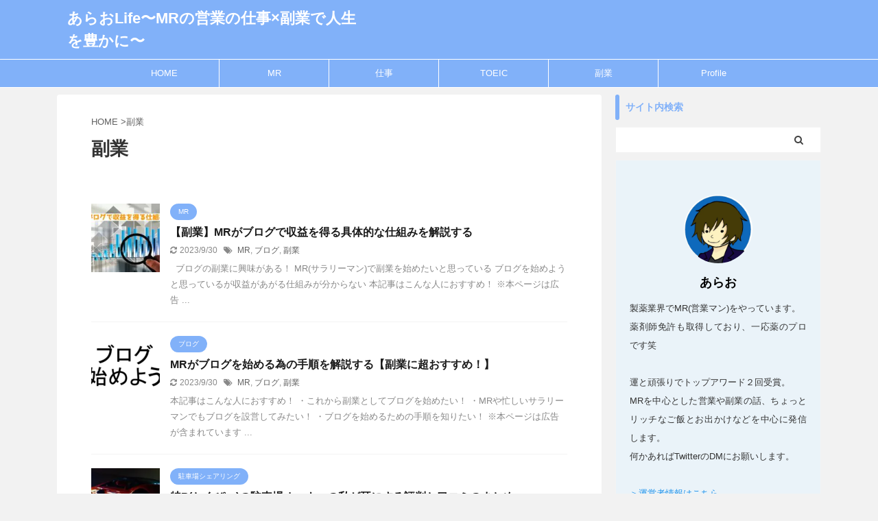

--- FILE ---
content_type: text/html; charset=utf-8
request_url: https://www.google.com/recaptcha/api2/aframe
body_size: 182
content:
<!DOCTYPE HTML><html><head><meta http-equiv="content-type" content="text/html; charset=UTF-8"></head><body><script nonce="CZQwnAfNoj0Pn8l6fn9iYA">/** Anti-fraud and anti-abuse applications only. See google.com/recaptcha */ try{var clients={'sodar':'https://pagead2.googlesyndication.com/pagead/sodar?'};window.addEventListener("message",function(a){try{if(a.source===window.parent){var b=JSON.parse(a.data);var c=clients[b['id']];if(c){var d=document.createElement('img');d.src=c+b['params']+'&rc='+(localStorage.getItem("rc::a")?sessionStorage.getItem("rc::b"):"");window.document.body.appendChild(d);sessionStorage.setItem("rc::e",parseInt(sessionStorage.getItem("rc::e")||0)+1);localStorage.setItem("rc::h",'1767908987931');}}}catch(b){}});window.parent.postMessage("_grecaptcha_ready", "*");}catch(b){}</script></body></html>

--- FILE ---
content_type: text/plain
request_url: https://www.google-analytics.com/j/collect?v=1&_v=j102&a=1838554933&t=pageview&_s=1&dl=https%3A%2F%2Faraolife.com%2Ftag%2F%25E5%2589%25AF%25E6%25A5%25AD%2F&ul=en-us%40posix&dt=%E5%89%AF%E6%A5%AD%20-%20%E3%81%82%E3%82%89%E3%81%8ALife%E3%80%9CMR%E3%81%AE%E5%96%B6%E6%A5%AD%E3%81%AE%E4%BB%95%E4%BA%8B%C3%97%E5%89%AF%E6%A5%AD%E3%81%A7%E4%BA%BA%E7%94%9F%E3%82%92%E8%B1%8A%E3%81%8B%E3%81%AB%E3%80%9C&sr=1280x720&vp=1280x720&_u=IEBAAEABAAAAACAAI~&jid=890896957&gjid=1797698662&cid=958769928.1767908984&tid=UA-137225029-2&_gid=1314820498.1767908984&_r=1&_slc=1&z=876647559
body_size: -450
content:
2,cG-20Y6C0R89N

--- FILE ---
content_type: application/javascript; charset=utf-8;
request_url: https://dalc.valuecommerce.com/app3?p=886001561&_s=https%3A%2F%2Faraolife.com%2Ftag%2F%25E5%2589%25AF%25E6%25A5%25AD%2F&vf=iVBORw0KGgoAAAANSUhEUgAAAAMAAAADCAYAAABWKLW%2FAAAAMElEQVQYV2NkFGP4n%2BGlxiCw4C4DI9t75v%2Bdb68yVK%2FTYmDcyNX1P%2BoZC8McgSIGAAMEDboqt3W9AAAAAElFTkSuQmCC
body_size: 1975
content:
vc_linkswitch_callback({"t":"6960267a","r":"aWAmegAMJc4Dj9zYCooERAqKC5aGdw","ub":"aWAmeQADBu8Dj9zYCooCsQqKC%2FCOpw%3D%3D","vcid":"_TiBMToRI9eztYeEZn0uupoDLLH9DwrBMyi5_H79iOJ-384c8qKNTj8KcB2JIeY-","vcpub":"0.796110","shopping.yahoo.co.jp":{"a":"2695956","m":"2201292","g":"cac55de28c"},"townwork.net":{"a":"2565807","m":"2953484","g":"5e333ab0a8","sp":"vos%3Ddtwmprsc0000060019"},"www.ikyu.com":{"a":"2675907","m":"221","g":"4fffea2b88"},"approach.yahoo.co.jp":{"a":"2695956","m":"2201292","g":"cac55de28c"},"paypaystep.yahoo.co.jp":{"a":"2695956","m":"2201292","g":"cac55de28c"},"service.expedia.co.jp":{"a":"2438503","m":"2382533","g":"0bef3938d0","sp":"eapid%3D0-28%26affcid%3Djp.network.valuecommerce.general_mylink."},"welove.expedia.co.jp":{"a":"2438503","m":"2382533","g":"0bef3938d0","sp":"eapid%3D0-28%26affcid%3Djp.network.valuecommerce.general_mylink."},"www.netmile.co.jp":{"a":"2438503","m":"2382533","g":"0bef3938d0","sp":"eapid%3D0-28%26affcid%3Djp.network.valuecommerce.general_mylink."},"tabelog.com":{"a":"2797472","m":"3366797","g":"ddb69fa08c"},"btimes.jp":{"a":"2827083","m":"3316417","g":"2f1f7f8c8c"},"l":4,"www.hotpepper.jp?vos=nhppvccp99002":{"a":"2594692","m":"2262623","g":"17339575a3","sp":"vos%3Dnhppvccp99002"},"wwwtst.hotpepper.jp":{"a":"2594692","m":"2262623","g":"17339575a3","sp":"vos%3Dnhppvccp99002"},"paypaymall.yahoo.co.jp":{"a":"2695956","m":"2201292","g":"cac55de28c"},"p":886001561,"valuecommerce.ne.jp":{"a":"2803077","m":"4","g":"0d21dda186"},"www.hotpepper.jp":{"a":"2594692","m":"2262623","g":"17339575a3","sp":"vos%3Dnhppvccp99002"},"s":3476053,"valuecommerce.com":{"a":"2803077","m":"4","g":"0d21dda186"},"mini-shopping.yahoo.co.jp":{"a":"2695956","m":"2201292","g":"cac55de28c"},"shopping.geocities.jp":{"a":"2695956","m":"2201292","g":"cac55de28c"},"www.expedia.co.jp":{"a":"2438503","m":"2382533","g":"0bef3938d0","sp":"eapid%3D0-28%26affcid%3Djp.network.valuecommerce.general_mylink."}})